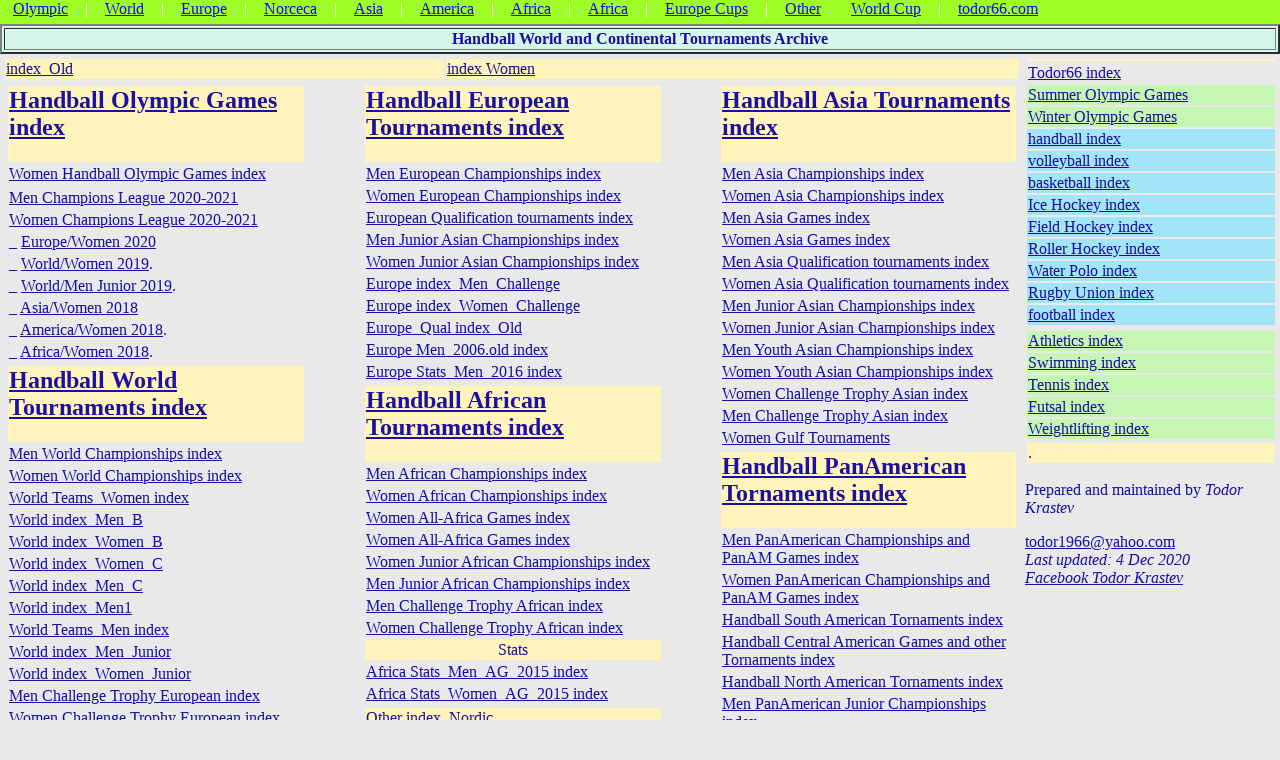

--- FILE ---
content_type: text/html
request_url: http://todor66.com/handball/index.html
body_size: 3190
content:
<html><head>
<meta name="description" content="Handball International Archive">
<meta name="keywords" content="Handball International Archive,All Scores Handball National Teams">
<meta http-equiv="Content-Type" charset="UTF-8">
<meta name="author" content="Todor Krastev">
<title>Handball World and Continental Tournaments Archive </title>
<style type="text/css"> body { color:#1C0FA3; margin: 2px 2px; } a:hover { color:#111128; } td {font-size: 16px;  } </style>  
<link href="../sist/css.css" rel="stylesheet" type="text/css">
 <div id="main-menu">
  <a href=Olympic/index.html>Olympic</a> | 
  <a href=World/index.html>World</a> | 
  <a href=Europe/index.html>Europe</a> | 
  <a href=Norceca/index.html>Norceca</a> | 
  <a href=Asia/index.html>Asia</a> |
  <a href=America/index.html>America</a> | 
  <a href=Africa/index.html>Africa</a> | 
  <a href=Oceania/index.html>Africa</a> | 
  <a href=Euro_Cups/index.html>Europe Cups</a> | 
  <a href=Other/index.html>Other</a>   
  <a href=World_Cup/index.html>World Cup</a> | 
  <a href=../index.html>todor66.com</a>   
 </div>
</head><body>
<table border=2 width =100% bgcolor=#D4F6EB><th align=center>Handball World and Continental Tournaments Archive </th></table>
<table width=100%><td width=80% valign=top>
<table width =100%><tr bgcolor=#FFF4BB><td><a href=index_Old.html>index_Old</td><td><a href=index_Women.html>index Women</td></tr></table>
<table width=100%><td width=30% valign=top>
<table width =100%><tr bgcolor=#FFF4BB><td><a href=Olympic/index.html><h2>Handball Olympic Games index </A></td></tr><tr><td><a href=Olympic/index_Women.html>Women Handball Olympic Games index  </A></td></tr></table>
<table width =100%><tr><td><a href=Euro_Cups/Men_CL_2021.html>Men Champions League 2020-2021 </td></tr><tr><td><a href=Euro_Cups/Women_CL_2021.html>Women Champions League 2020-2021 </td></tr><tr><td>_ <a href=Europe/Women_2020.html>Europe/Women 2020</a></td></tr><tr><td>_ <a href=World/Women_2019.html>World/Women 2019</a>.</td></tr><tr><td>_ <a href=World/Men_Junior_2019.html>World/Men Junior 2019</a>.</td></tr><tr><td>_ <a href=Asia/Women_2018.html>Asia/Women 2018</a> </td></tr><tr><td>_ <a href=America/Women_2018.html>America/Women 2018</a>. </td></tr><tr><td>_ <a href=Africa/Women_2018.html>Africa/Women 2018</a>.</td></tr></table>
<table width =100%><tr bgcolor=#FFF4BB><td><a href=World/index.html><h2>Handball World Tournaments index </td></tr><tr><td><a href=World/index_Men.html>Men World Championships index </td></tr><tr><td><a href=World/index_Women.html>Women World Championships index </td></tr><tr><td><a href=World/Teams_Women/index.html>World Teams_Women index</td></tr><tr><td><a href=World/index_Men_B.html>World index_Men_B</td></tr><tr><td><a href=World/index_Women_B.html>World index_Women_B</td></tr><tr><td><a href=World/index_Women_C.html>World index_Women_C</td></tr><tr><td><a href=World/index_Men_C.html>World index_Men_C</td></tr><tr><td><a href=World/index_Men1.html>World index_Men1</td></tr><tr><td><a href=World/Teams_Men/index.html>World Teams_Men index</td></tr><tr><td><a href=World/index_Men_Junior.html>World index_Men_Junior</td></tr><tr><td><a href=World/index_Women_Junior.html>World index_Women_Junior</td></tr><tr><td><a href=World/index_Men_Trophy.html>Men Challenge Trophy European index </td></tr><tr><td><a href=World/index_Women_Trophy.html>Women Challenge Trophy European index  </A></td></tr><tr><td><a href=World/index_Women_Outdoor.html>World index_Women_Outdoor</td></tr><tr><td><a href=World/index_Men_Outdoor.html>World index_Men_Outdoor</td></tr><tr><td><a href=World_Cup/index.html>World_Cup index</td></tr><tr bgcolor=#FFF4BB><td colspan=1  align=center> Stats</td></tr><tr><td><a href=World/Stats_Women_2015/index__  hallenge_Trophy_European_index.html onClick="return popup(this,'Stats')">    index </A></td></tr></table>
</td><td width=5% valign=top>
<table width =100%></table>
</td><td width=30% valign=top>
<table width =100%><tr bgcolor=#FFF4BB><td><a href=Europe/index.html><h2>Handball European Tournaments index </td></tr><tr><td><a href=Europe/index_Men.html>Men European Championships index </td></tr><tr><td><a href=Europe/index_Women.html>Women European Championships index </td></tr><tr><td><a href=Europe_Qual/index.html>European Qualification tournaments index </td></tr><tr><td><a href=Europe/index_Men_Junior.html>Men Junior Asian Championships index </td></tr><tr><td><a href=Europe/index_Women_Junior.html>Women Junior Asian Championships index </td></tr><tr><td><a href=Europe/index_Men_Challenge.html>Europe index_Men_Challenge</td></tr><tr><td><a href=Europe/index_Women_Challenge.html>Europe index_Women_Challenge</td></tr><tr><td><a href=Europe_Qual/index_Old.html>Europe_Qual index_Old</td></tr><tr><td><a href=Europe/Men_2006.old/index.html>Europe Men_2006.old index</td></tr><tr><td><a href=Europe/Stats_Men_2016/index.html>Europe Stats_Men_2016 index</td></tr></table>
<table width =100%><tr bgcolor=#FFF4BB><td><a href=Africa/index.html><h2>Handball African Tournaments index </td></tr><tr><td><a href=Africa/index_Men.html>Men African Championships index </td></tr><tr><td><a href=Africa/index_Women.html>Women African Championships index </td></tr><tr><td><a href=Africa/index_Women_AG.html>Women All-Africa Games index </td></tr><tr><td><a href=Africa/index_Men_AG.html>Women All-Africa Games index </td></tr><tr><td><a href=Africa/index_Women_Junior.html>Women Junior African Championships index </td></tr><tr><td><a href=Africa/index_Men_Junior.html>Men Junior African Championships index </td></tr><tr><td><a href=Africa/index_Men_Trophy.html>Men Challenge Trophy African index </td></tr><tr><td><a href=Africa/index_Women_Trophy.html>Women Challenge Trophy African index </td></tr><tr bgcolor=#FFF4BB><td colspan=1  align=center> Stats</td></tr><tr><td><a href=Africa/Stats_Men_AG_2015/index.html>Africa Stats_Men_AG_2015 index</td></tr><tr><td><a href=Africa/Stats_Women_AG_2015/index.html>Africa Stats_Women_AG_2015 index</td></tr></table>
<table width =100%><tr bgcolor=#FFF4BB><td><a href=Other/index_Nordic.html>Other index_Nordic</td></tr><tr><td><a href=Other/index.html>Other index</td></tr><tr><td><a href=Other/Supercup/index.html>Other Supercup index</td></tr></table>
<table width =100%><tr bgcolor=#FFF4BB><td><a href=Oceania/index.html><h2>Handball Oceanian Tournaments index </td></tr></table>
</td><td width=5% valign=top>
<table width =100%></table>
</td><td width=30% valign=top>
<table width =100%><tr bgcolor=#FFF4BB><td><a href=Asia/index.html><h2>Handball Asia Tournaments index </td></tr><tr><td><a href=Asia/index_Men.html>Men Asia Championships index </td></tr><tr><td><a href=Asia/index_Women.html>Women Asia Championships index </td></tr><tr><td><a href=Asia/index_Men_AG.html>Men Asia Games index </td></tr><tr><td><a href=Asia/index_Women_AG.html>Women Asia Games index </td></tr><tr><td><a href=Asia/index_Men_Q.html>Men Asia Qualification tournaments index </td></tr><tr><td><a href=Asia/index_Women_Q.html>Women Asia Qualification tournaments index </td></tr><tr><td><a href=Asia/index_Men_Junior.html>Men Junior Asian Championships index </td></tr><tr><td><a href=Asia/index_Women_Junior.html>Women Junior Asian Championships index </td></tr><tr><td><a href=Asia/index_Men_Youth.html>Men Youth Asian Championships index </td></tr><tr><td><a href=Asia/index_Women_Youth.html>Women Youth Asian Championships index </td></tr><tr><td><a href=Asia/index_Women_Trophy.html>Women Challenge Trophy Asian index </td></tr><tr><td><a href=Asia/index_Men_Trophy.html>Men Challenge Trophy Asian index </td></tr><tr><td><a href=Asia/index_Women_Gulf.html>Women Gulf Tournaments </td></tr></table>
<table width =100%><tr bgcolor=#FFF4BB><td><a href=America/index.html><h2>Handball PanAmerican Tornaments index </td></tr><tr><td><a href=America/index_Men.html>Men PanAmerican Championships and PanAM Games index </td></tr><tr><td><a href=America/index_Women.html>Women PanAmerican Championships and PanAM Games index </td></tr><tr><td><a href=America/index_South_America.html>Handball South American Tornaments index </td></tr><tr><td><a href=America/index_Central_America.html>Handball Central American Games and other Tornaments index </td></tr><tr><td><a href=America/index_North_America.html>Handball North American Tornaments index </td></tr><tr><td><a href=America/index_Men_Junior.html>Men PanAmerican Junior Championships index </td></tr><tr><td><a href=America/index_Women_Junior.html>Women PanAmerican Junior Championships index </td></tr><tr><td><a href=America/index_Junior_and_Young.html>Junior and Young PanAmerican Championships index </td></tr><tr><td><a href=America/index_Women_Trophy.html>Women Challenge Trophy Penamerican index </td></tr><tr><td><a href=America/index_Men_Trophy.html>Men Challenge Trophy Penamerican index </td></tr></table>
</td></table>
<table width =100%><tr bgcolor=#FFF4BB><td colspan=1  align=center> <h2><a name=European_Clubs_Tournaments_and_National_Championships>European Clubs Tournaments and National Championships</a></td></tr></table>
<table width=100%><td width=30% valign=top>
<table width =100%><tr bgcolor=#FFF4BB><td><a href=Euro_Cups/index.html><h2>Handball European Cups index </td></tr><tr><td><a href=Euro_Cups/index_Men_Champions.html>Euro_Cups index_Men_Champions</td></tr><tr><td><a href=Euro_Cups/index_Women_Champions.html>Euro_Cups index_Women_Champions</td></tr><tr><td><a href=Euro_Cups/index_Men_EHF_(IHF).html>Euro_Cups index_Men_EHF_(IHF)</td></tr><tr><td><a href=Euro_Cups/index_Women_EHF_(IHF).html>Euro_Cups index_Women_EHF_(IHF)</td></tr><tr bgcolor=#C5F6B4><td><a href=Euro_Cups/index_Men_Cup_Winners_Cup.html>Euro_Cups index_Men_Cup_Winners_Cup</td></tr><tr bgcolor=#C5F6B4><td><a href=Euro_Cups/index_Women_Cup_Winners_Cup.html>Euro_Cups index_Women_Cup_Winners_Cup</td></tr><tr><td><a href=Euro_Cups/index_Men_Challenge_(City).html>Euro_Cups index_Men_Challenge_(City)</td></tr><tr><td><a href=Euro_Cups/index_Women_Challenge_(City).html>Euro_Cups index_Women_Challenge_(City)</td></tr><tr bgcolor=#C5F6B4><td><a href=Euro_Cups/index1.html>Euro_Cups index1</td></tr><tr bgcolor=#C5F6B4><td><a href=Euro_Cups/Teams_Men_CC/index.html>Euro_Cups Teams_Men_CC index</td></tr></table>
</td><td width=5% valign=top>
<table width =100%></table>
</td><td width=30% valign=top>
<table width =100%><tr bgcolor=#FFF4BB bgcolor=#FFF4BB><td colspan=1  align=center> National Champions Archive</td></tr><tr><td><a href=Euro_Cups/Germany/index_Women.html>Handball Women Germany index </td></tr><tr><td><a href=Euro_Cups/Germany/index_Men.html>Handball Men Germany index </td></tr><tr bgcolor=#C5F6B4><td><a href=Euro_Cups/Spain/index_Women.html>Handball Women Spain index </td></tr><tr bgcolor=#C5F6B4><td><a href=Euro_Cups/Spain/index_Men.html>Handball Men Spain index </td></tr><tr><td><a href=Euro_Cups/Poland/index_Women.html>Handball Women Poland index </td></tr><tr><td><a href=Euro_Cups/Poland/index_Men.html>Handball Men Poland index </td></tr><tr bgcolor=#C5F6B4><td><a href=Euro_Cups/Norway/index_Men.html>Handball Men Norway index </td></tr><tr bgcolor=#C5F6B4><td><a href=Euro_Cups/Norway/index_Women.html>Handball Women Norway index </td></tr><tr><td><a href=Euro_Cups/Sweden/index_Men.html>Handball Men Sweden index </td></tr><tr><td><a href=Euro_Cups/Sweden/index_Women.html>Handball Women Sweden index </td></tr><tr bgcolor=#C5F6B4><td><a href=Euro_Cups/Romania/index_Men.html>Handball Men Romania index </td></tr><tr bgcolor=#C5F6B4><td><a href=Euro_Cups/Romania/index_Women.html>Handball Women Romania index </td></tr><tr><td><a href=Euro_Cups/France/index_Women.html>Handball Women France index </td></tr><tr><td><a href=Euro_Cups/France/index_Men.html>Handball Men France index </td></tr><tr bgcolor=#C5F6B4><td><a href=Euro_Cups/Denmark/index_Men.html>Handball Men Denamrk index </td></tr><tr bgcolor=#C5F6B4><td><a href=Euro_Cups/Denmark/index_Women.html>Handball Women Denamrk index </td></tr><tr bgcolor=#C5F6B4><td><a href=Euro_Cups/Denmark/index_Men_Cup.html>Handball Men Denamrk Cup index </td></tr><tr bgcolor=#C5F6B4><td><a href=Euro_Cups/Denmark/index_Women_Cup.html>Handball Women Denamrk Cup index </td></tr><tr><td><a href=Euro_Cups/Austria/index_Women.html>Handball Women Austria index </td></tr><tr><td><a href=Euro_Cups/Austria/index_Men.html>Handball Men Austria index </td></tr><tr bgcolor=#C5F6B4><td><a href=Euro_Cups/Finland/index_Women.html>Handball Women Finland index </td></tr><tr><td><a href=Euro_Cups/Slovenia/index_Women.html>Handball Women Slovenia index </td></tr><tr bgcolor=#C5F6B4><td><a href=Euro_Cups/Switzerland/index_Women.html>Handball Women Switzerland index </td></tr><tr bgcolor=#C5F6B4><td><a href=Euro_Cups/Switzerland/index_Men.html>Handball Men Switzerland index </td></tr><tr><td><a href=Euro_Cups/Hungary/index_Women.html>Handball Women Hungary index </td></tr><tr><td><a href=Euro_Cups/Hungary/index_Men.html>Handball Men Hungary index </td></tr><tr bgcolor=#C5F6B4><td><a href=Euro_Cups/Iceland/index_Women.html>Handball Women Iceland index </td></tr><tr bgcolor=#C5F6B4><td><a href=Euro_Cups/Iceland/index_Men.html>Handball Men Iceland index </td></tr><tr><td><a href=Euro_Cups/Russia/index.html>Handball Russia index </td></tr><tr><td><a href=Euro_Cups/Russia/index_Women.html>Handball Women Russia index </td></tr><tr><td><a href=Euro_Cups/Russia/index_Men.html>Handball Men Russia index </td></tr><tr bgcolor=#C5F6B4><td><a href=Euro_Cups/Netherlands/index_Women.html>Handball Women Netherlands index </td></tr><tr bgcolor=#C5F6B4><td><a href=Euro_Cups/Netherlands/index_Men.html>Handball Men Netherlands index </td></tr><tr><td><a href=Euro_Cups/Croatia/index_Men.html>Handball Men Croatia index </td></tr><tr bgcolor=#C5F6B4><td><a href=Euro_Cups/Serbia/index_Men.html>Handball Men Serbia index </td></tr><tr><td><a href=Euro_Cups/Belgium/index_Women.html>Handball Women Belgium index </td></tr><tr><td><a href=Euro_Cups/Belgium/index_Men.html>Handball Men Belgium index </td></tr><tr bgcolor=#C5F6B4><td><a href=Euro_Cups/Macedonia/Women_index.html>Handball Women Macedonia index </td></tr><tr><td><a href=Euro_Cups/Portugal/index_Women.html>Handball Women Portugal index </td></tr><tr><td><a href=Euro_Cups/Portugal/index_Men.html>Handball Men Portugal index </td></tr><tr bgcolor=#C5F6B4><td><a href=Euro_Cups/Turkey/index_Men.html>Handball Men Turkey index </td></tr><tr bgcolor=#C5F6B4><td><a href=Euro_Cups/Turkey/index_Women.html>Handball Women Turkey index </td></tr><tr><td><a href=Euro_Cups/Czechia/index_Women.html>Handball Women Czechia index </td></tr><tr><td><a href=Euro_Cups/Czechia/index_Men.html>Handball Men Czechia index </td></tr><tr><td><a href=Euro_Cups/Italy/index_Men.html>Handball Men Italy index </td></tr></table>
</td><td width=5% valign=top>
<table width =100%></table>
</td><td width=30% valign=top>
<table width =100%><tr bgcolor=#FFF4BB><td><a href=Bulgaria/index_Men.html>Handball Men Bulgaria index </td></tr><tr><td><a href=Bulgaria/index_Women.html>Handball Women Bulgaria index </td></tr><tr><td><a href=Euro_Cups/Soviet_Union/index_Women.html>Handball Women Soviet Union index </td></tr><tr><td><a href=Euro_Cups/Soviet_Union/index_Men.html>Handball Men Soviet Union index </td></tr><tr><td><a href=Euro_Cups/East_Germany/index_Women.html>Handball Women East Germany index </td></tr><tr><td><a href=Euro_Cups/East_Germany/index_Men.html>Handball Men East Germany index </td></tr><tr><td><a href=Euro_Cups/East_Germany/index_Women.html>Handball Women East Germany index </td></tr><tr bgcolor=#C5F6B4><td><a href=Euro_Cups/Czechoslovakia/index_Women.html>Handball Women Czechoslovakia index </td></tr><tr><td><a href=Euro_Cups/Yugoslavia/index__  _Women.html>Handball Women Czechoslovakia index </A></td></tr></table>
</td></table>
<table width =100%></table>
</td><td width=20% valign=top>
<table width =100%><tr bgcolor=#FFF4BB><td>
</td></tr><tr><td><a href=../index.html>Todor66 index</td></tr><tr bgcolor=#C5F6B4><td><a href=../olim/index.html>Summer Olympic Games</td></tr><tr bgcolor=#C5F6B4><td><a href=../olim/index_Winter.html>Winter Olympic Games</td></tr><tr bgcolor=#A2E5F6><td><a href=../handball/index.html>handball index</td></tr><tr bgcolor=#A2E5F6><td><a href=../volleyball/index.html>volleyball index</td></tr><tr bgcolor=#A2E5F6><td><a href=../basketball/index.html>basketball index</td></tr><tr bgcolor=#A2E5F6><td><a href=../hockey/world/index.html>Ice Hockey index</td></tr><tr bgcolor=#A2E5F6><td><a href=../hockey/field/index.html>Field Hockey index</td></tr><tr bgcolor=#A2E5F6><td><a href=../hockey/roller/index.html>Roller Hockey index</td></tr><tr bgcolor=#A2E5F6><td><a href=../Water_Polo/index.html>Water Polo index</td></tr><tr bgcolor=#A2E5F6><td><a href=../rugby/index.html>Rugby Union index</td></tr><tr bgcolor=#A2E5F6><td><a href=../football/index.html>football index</td></tr></table>
<table width =100%><tr bgcolor=#FFF4BB></tr><tr bgcolor=#C5F6B4><td><a href=../athletics/index.html>Athletics index</td></tr><tr bgcolor=#C5F6B4><td><a href=../swimming/index.html>Swimming index</td></tr><tr bgcolor=#C5F6B4><td><a href=../tennis/index.html>Tennis index </td></tr><tr bgcolor=#C5F6B4><td><a href=../futsal/index.html>Futsal index </td></tr><tr bgcolor=#C5F6B4><td><a href=../weightlifting/index.html>Weightlifting index</td></tr></table>
<table width =100%><tr bgcolor=#FFF4BB><td>.</td></tr></table><p>Prepared and maintained by <i>Todor Krastev</i><p>
<a href="mailto:todor1966@yahoo.com">todor1966@yahoo.com</a><br>
<i>Last updated: 4 Dec 2020<br><a href="http://www.facebook.com/todor.krastev.182">Facebook Todor Krastev</a><br>
<br></i>


<script type="text/javascript">
var gaJsHost = (("https:" == document.location.protocol) ? "https://ssl." : "http://www.");
document.write(unescape("%3Cscript src='" + gaJsHost + "google-analytics.com/ga.js' type='text/javascript'%3E%3C/script%3E"));
</script>
<script type="text/javascript">
try {
var pageTracker = _gat._getTracker("UA-9035921-1");
pageTracker._trackPageview();
} catch(err) {}</script>
<!-- Quantcast Tag -->
<script type="text/javascript">
var _qevents = _qevents || [];

(function() {
var elem = document.createElement('script');
elem.src = (document.location.protocol == "https:" ? "https://secure" : "http://edge") + ".quantserve.com/quant.js";
elem.async = true;
elem.type = "text/javascript";
var scpt = document.getElementsByTagName('script')[0];
scpt.parentNode.insertBefore(elem, scpt);
})();

_qevents.push({
qacct:"p-RmYKu7Vh0Up3n"
});
</script>

<noscript>
<div style="display:none;">
<img src="//pixel.quantserve.com/pixel/p-RmYKu7Vh0Up3n.gif" border="0" height="1" width="1" alt="Quantcast"/>
</div>
</noscript>
<!-- End Quantcast tag -->
</table>
</body></html>


--- FILE ---
content_type: text/css
request_url: http://todor66.com/sist/css.css
body_size: 267
content:
html   {  background: #E9E9E9; }
body   {  margin: 0; padding: 0;
	  font-family: georgia, serif;
          color: #1C0FA3;        
       }
a      {  color: 1C0FA3;
       }
a:hover 
{   text-decoration: underline;
}

#main-menu 
{  background: #9dff25;
   margin: 0px;
   font-family: georgia, serif;
   font-size: 16px;
   height: 24px;
   line-height: 18px;
   color: #FFFFFF;
   position: relative; 
}

#main-menu a 
{
   color: #1C0AF3;
   padding: 0 13px;
   border: none;
}
